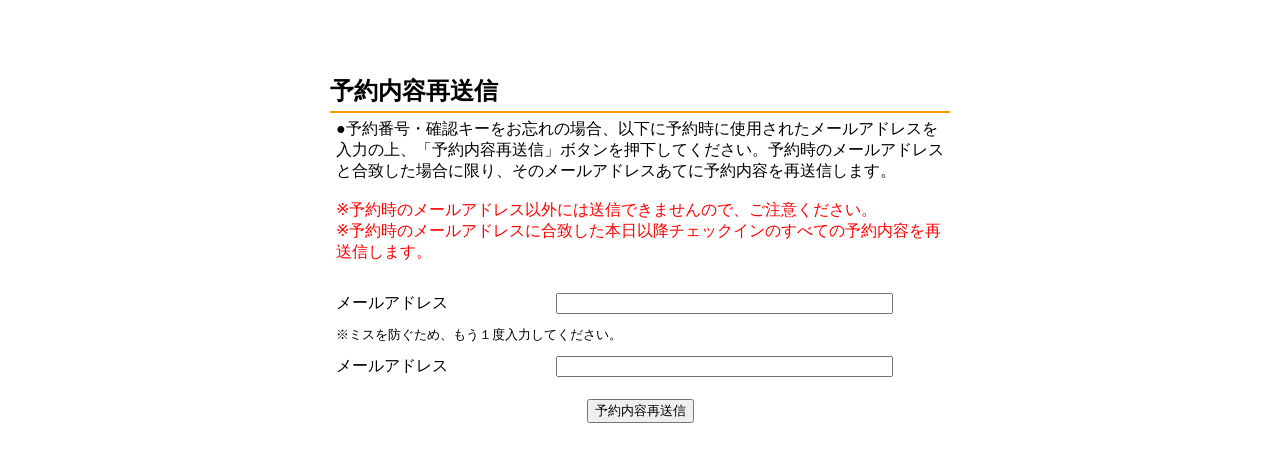

--- FILE ---
content_type: text/html;charset=Windows-31J
request_url: https://www.jhpds.net/yamamuro/uw/uwp5300/uww5305init.do?yadNo=393000
body_size: 2064
content:














<html>
<head>
<meta http-equiv="Content-Type" content="text/html; charset=Shift_JIS">
<meta http-equiv="content-script-type" content="text/javascript">
<meta http-equiv="content-style-type" content="text/css">

<script type="text/javascript" src="/d/hpdsr/cs/common/js/ComGeneral.js"></script>

<title>予約内容再送信</title>
	<SCRIPT type="text/javascript" src="/d/hpdsr/cs/hr/hrp5300/js/hrw5305.js"></SCRIPT>
		
		
		
</head>

<body>
<center>
<BASEFONT SIZE="3">
<form name="hrw5305Form">
<input type="hidden" name="screenId" value="HRW5305">
<input type="hidden" name="processId" value="">
<input type="hidden" name="net.jalan.ss" value="B~[base64]">
<input type="hidden" name="net.jalan.ss.hpdsrcs" value="B~[base64]">

<input type="hidden" name="yadNo" value="393000" />
<input type="hidden" name="chainId" value="" />
<input type="hidden" name="dispKbn" value="1" />

	<table width="480" border="0" cellspacing="0" cellpadding="0">
		<tr>
			<td>
				
				
				
					
					
					
					
					
				







	



<div style="width:620px;text-align:left;background:#FFFFFF;"><img src="/hpds/images/pict/Y0/H393000/H3930003930000001.jpg" alt="旅館　やまむろ" border='0'></div>




				
				
				
			</td>
		</tr>
	</table>
	
	
	<table width="620" border="0" cellspacing="0" cellpadding="0">
		<tr>
			<td colspan="2"><img src="/d/hpdsr/cs/pc/image/sp_4.gif"></td>
		</tr>
		<tr>
			<td width="300" align="left" valign="top">
				<b><font size="+2">予約内容再送信</font></b>
			</td>
			<td width="180" align="right" valign="bottom">
			</td>
		</tr>
		<tr>
			<td colspan="2"><img src="/d/hpdsr/cs/pc/image/sp_4.gif"></td>
		</tr>
		<tr>
			<td colspan="2" bgcolor="#FF9900"><img src="/d/hpdsr/cs/pc/image/sp_2.gif"></td>
		</tr>
	</table>
	<table width="620" border="0" cellpadding="6" cellspacing="0">
		<tr>
			<td colspan="2">●予約番号・確認キーをお忘れの場合、以下に予約時に使用されたメールアドレスを入力の上、「予約内容再送信」ボタンを押下してください。予約時のメールアドレスと合致した場合に限り、そのメールアドレスあてに予約内容を再送信します。<br><br>
			<font color="#FF0000">※予約時のメールアドレス以外には送信できませんので、ご注意ください。<br>
			※予約時のメールアドレスに合致した本日以降チェックインのすべての予約内容を再送信します。</font><br><br></td>
		</tr>
		<tr>
			<td width="180" >メールアドレス</td>
			<td width="300">
			<input type="text" name="email" maxLength="100" size="40" value='' style="ime-mode: disabled;" >
			</td>
		</tr>
		<tr>
			<td colspan="2"><font size="-1">※ミスを防ぐため、もう１度入力してください。</font></td>
		</tr>
		<tr>
			<td width="180">メールアドレス</td>
			<td width="300" >
				<input type="text" name="reEmail" maxLength="100" size="40" value='' style="ime-mode: disabled;" >
			</td>
		</tr>
	</table>
	<p>
		<INPUT type="button" name="btnMailSend" value="予約内容再送信" onclick="doMailSend('', 'yamamuro', 'hrw5305Form');" >
	</p>
	<table width="480" border="0" cellspacing="0" cellpadding="0">
		<tr align="center">
			<td>
				
				
				
					
					
					
					
				







<div align="center" style="width:620px;background:#FFFFFF;padding:2px;"><img src="/hpds/images/pict/Y0/H393000/H3930003930000002.jpg" alt="旅館　やまむろ" border='0'></div>




				
				
				
			</td>
		</tr>
	</table>
</form>
</center>



</body>

</html>



--- FILE ---
content_type: application/x-javascript
request_url: https://www.jhpds.net/d/hpdsr/cs/hr/hrp5300/js/hrw5305.js
body_size: 436
content:
<!--
	var flag = 0;
	function doMailSend(contextPath, idRkName, formName) {
		if(flag==0){
			flag=1;
			if (idRkName != null) {

				var frm = document.forms[formName];
				var hpdsDispKbn = frm.elements["dispKbn"].value;

				if( hpdsDispKbn == 1 || hpdsDispKbn == 2 ) {
					var yadNo = frm.elements["yadNo"].value;
					action = contextPath + "/" + idRkName + "/uw/uwp5300/uww5305mailSend.do?yadNo="+yadNo;
				}
				if( hpdsDispKbn == 3 ) {
					var chainId = frm.elements["chainId"].value;
					action = contextPath + "/" + idRkName + "/uw/uwp5300/uww5305mailSend.do?chainId="+chainId;
				}
				method = "POST";
				ComSubmitForHPDS(document.hrw5305Form, action, "" );

			} else {
				action = contextPath + "/uw/uwp5300/uww5305mailSend.do";
				method = "POST";
				ComSubmit(document.hrw5305Form, action, "" );
			}

		} else {
			alert("処理中です。しばらくお待ちください。");
			return;
		}
	}
// -->

